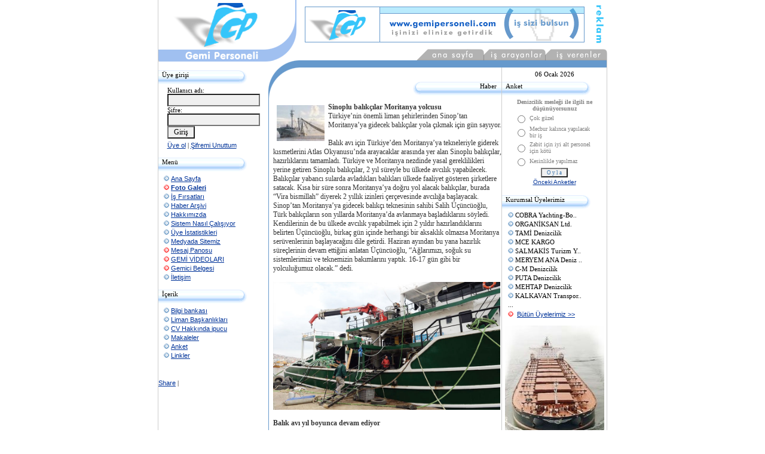

--- FILE ---
content_type: text/html
request_url: http://www.gemipersoneli.com/haberler/14885/sinoplu-balikcilar-moritanya-yolcusu
body_size: 7081
content:

<script type="text/javascript" src="flowplayer.min.js"></script>
   <link rel="stylesheet" href="skin/skin.css">
   <meta http-equiv="Content-Type" content="text/html; charset=iso-8859-9" />


<title>Gemipersoneli - Haberler - Sinoplu balıkçılar Moritanya yolcusu</title>


<!DOCTYPE HTML PUBLIC "-//W3C//DTD HTML 4.0 Transitional//EN">
<html>
<head>


<meta name="google-site-verification" content="IE3ppLGZTHP_nWAPtbWSuuKXtbyi5B4ClnqX8OAUr1U" />
<meta http-equiv="content-type" content="text/html; charset=windows-1254">
<meta http-equiv="Content-Language" content="tr">
<meta http-equiv="keywords" content="Gemici, Kaptan, Başmakinist, Zabit, Gemi Personeli, iş arama">
<meta http-equiv="description" content="Gemi Personeli Danışmanlık">
<link rel="shortcut icon" HREF="https://www.gemipersoneli.com/gp.ico">
<style>
font.mini {
	font-size: 10px; font-family: verdana; color: gray
}
font.main {
	font-size: 12px; font-family: verdana; color: #363636
}
.form {
background-color: f0f0f0; font-family: verdana; font-size: 9pt; color:black
}
td {
font-size: 11px; color: black; font-family: "verdana"
}
a:link {
color: 003399; font-family: verdana, arial; text-decoration: underline
}
a:visited {
color: 003399; font-family: verdana, arial; text-decoration: underline
}
a:hover {
color: gray; font-family: verdana, arial; text-decoration: none
}
BODY
{
scrollbar-face-color: #D8E2E7;
scrollbar-shadow-color: #D8E2E7;
scrollbar-highlight-color: #FFFFFF;
scrollbar-3dlight-color: #96AABD;
scrollbar-darkshadow-color: #96AABD;
scrollbar-track-color: white;
scrollbar-arrow-color: #0B5EC4;
}
</style>
</head>
<script language="JavaScript1.2">
<!--

/*Contractable Headers script- By Website Abstraction
(www.wsabstract.com)
Over 200+ free JavaScripts here!
*/
var head="display:''"
function doit(header){
var head=header.style
if (head.display=="none")
head.display=""
else
head.display="none"
}
//-->
</script>

<SCRIPT LANGUAGE="JavaScript">
<!-- Begin
function checkChoice(field, i) {
if (i == 0) { // "All" checkbox selected.
if (field[0].checked == true) {
for (i = 1; i < field.length; i++)
field[i].checked = false;
   }
}
else  {  // A checkbox other than "Any" selected.
if (field[i].checked == true) {
field[0].checked = false;
      }
   }
}
//  End -->
</script>

<script language="javascript">
var win = null;
function NewWindow(mypage,myname,w,h,scroll){
LeftPosition = (screen.width) ? (screen.width-w)/2 : 0;
TopPosition = (screen.height) ? (screen.height-h)/2 : 0;
settings =
'height='+h+',width='+w+',top='+TopPosition+',left='+LeftPosition+',scrollbars='+scroll+','
win = window.open(mypage,myname,settings)
}
</script>
<style>
<!--
#glowtext{
filter:glow(color=FF0000,strength=3);
width:50%;
}
-->
</style>

<script language="JavaScript1.2">

function glowit(which){
if (document.all.glowtext[which].filters[0].strength==3)
document.all.glowtext[which].filters[0].strength=2
else
document.all.glowtext[which].filters[0].strength=3
}

function glowit2(which){
if (document.all.glowtext.filters[0].strength==3)
document.all.glowtext.filters[0].strength=2
else
document.all.glowtext.filters[0].strength=3
}

function startglowing(){
if (document.all.glowtext&&glowtext.length){
for (i=0;i<glowtext.length;i++)
eval('setInterval("glowit('+i+')",150)')
}
else if (glowtext)
setInterval("glowit2(0)",150)
}

if (document.all)
window.onload=startglowing
</script>
<title>Gemipersoneli.com</title>


<body topmargin="0" leftmargin="0" bgcolor="white">



<table align="center" width="752" cellpadding="0" cellspacing="0" border="0">


<!--<tr>
<td colspan="5"><a href="/reklamYonlendir.asp" target="_blank"><img src="/images/denizcilikkursu.jpg" width=752 height=76 border=1></a></td>
</tr>
<tr>
<td colspan="4"><hr/></td>
</tr>-->


<tr>
<td width="1" bgcolor="CCCCCC"></td>
<td width="171"><a href="/"><img src="/images/logo.gif" width=171 height=101 border=0></a></td>
<td width="61"><img src="/images/logosag.gif" width=61 height=101 border=0></td>
<td height="101" width="520" bgcolor="white">

<map name="vermenuk-1x1">
<area shape=rect coords="229,3,315,18" href="/kurumsal.asp">
<area shape=rect coords="124,3,214,19" href="/kisisel.asp">
<area shape=rect coords="21,3,108,18" href="/default.asp">
<area shape=rect coords="0,0,320,19"></map>

<table width="520" cellpadding="0" cellspacing="0" border="0">
<tr>

<td width="495" height="82" align="center">
<!--<object classid="clsid:D27CDB6E-AE6D-11cf-96B8-444553540000" codebase="http://active.macromedia.com/flash4/cabs/swflash.cab#version=4,0,0,0" id="name" width="468" height="60"><param name="movie" value="/ERYETİS3.swf"><param name="quality" value="high"><param name="wmode" value="transparent"><embed name="name" src="/ERYETİS3.swf" quality="high" wmode="transparent" width="468" height="60" type="application/x-shockwave-flash" pluginspage="http://www.macromedia.com/shockwave/download/index.cgi?P1_Prod_Version=ShockwaveFlash"></embed></object>-->
<!--<a href="/reklamYonlendir.asp" target="_blank"><img src="/images/denizcilikkursu.jpg" width=468 height=60 border=1></a>-->
<a href="https://www.gemipersoneli.com/girisbilgileri.asp?aks=yeni_kayit_form"><img src="https://www.gemipersoneli.com/images/gpyenibanner.gif" border="0"></a>


</td>
<td width="25" align="center"><a href="https://www.gemipersoneli.com/reklam.asp"><img src="/images/reklamyazi.gif" width=14 height=63 border=0 alt="Gemipersoneli.com - Reklam"></a></td>
</tr>
<tr>
<td height="19" align="right" colspan="2">
<img src="/images/menusilik.gif" width=320 height=19 border=0 usemap="#vermenuk-1x1"></td>
</tr>
</table>

</td>
</tr>
</table>

<table align="center" width="752" cellpadding="0" cellspacing="0" border="0"><tr>

<td width="1" bgcolor="CCCCCC"></td>
<td width="184" bgcolor="white" valign="top">

<img src="/images/logoalt.gif" width=184 height=2 border=0><div style="margin-top:10"></div>


<center>
<div id="google_translate_element"></div><script type="text/javascript">
function googleTranslateElementInit() {
  new google.translate.TranslateElement({pageLanguage: 'tr', layout: google.translate.TranslateElement.InlineLayout.SIMPLE}, 'google_translate_element');
}
</script><script type="text/javascript" src="//translate.google.com/translate_a/element.js?cb=googleTranslateElementInit"></script>
        
</center>

<table width="149" cellpadding="0" cellspacing="0">
<tr>
<td valign="top" width="135" background="/images/tabbek.gif" height="29">
<div style="margin-left:6;margin-top:6">
Üye girişi</div>
</td>
<td width="14"><img src="/images/tabsag.gif" width=14 height=29 border=0></td>
</tr>
</table>

<table width="155" align="center">
<form method="post" action="/teklogin.asp?nereye=uyeana.asp">
<tr>
<td>
Kullanıcı adı:<br>
<input type="text" name="kullaniciadi" class="form">
Şifre: <br>
<input type="password" name="sifre" class="form"> 
<input type="submit" value=" Giriş " class="form">
<div style="margin-top:5"></div>
<a href="/tekuyeol.asp">Üye ol</a> | <a href="/unuttum.asp">Şifremi Unuttum</a>
</td>
</tr>
</form>
</table>

<!--yeni tasarım burdan başlıyor, sağda menüler var-->

<div style="margin-top:4"></div>
<table width="100%" cellpadding="0" cellspacing="0">
<tr>
<td bgcolor="CCCCCC"></td>
</tr>
</table>
<div style="margin-top:3px"></div>

<table width="149" cellpadding="0" cellspacing="0">
<tr>
<td valign="top" width="135" background="/images/tabbek.gif" height="29">
<div style="margin-left:6;margin-top:6">
Menü</div>
</td>
<td width="14"><img src="/images/tabsag.gif" width=14 height=29 border=0></td>
</tr>
</table>

<font style="font-size:11px">
<div style="margin-left:9;margin-top:5">
<img src=/images/ok2.gif width=9 height=10 border=0> <a href="/default.asp">Ana Sayfa</a><div style="margin-top:3"></div>
<img src=/images/okanim.gif width=9 height=10 border=0> <a href="/fotoGaleri"><strong>Foto Galeri</strong></a><div style="margin-top:3"></div>
<img src=/images/ok2.gif width=9 height=10 border=0> <a href="/ilanlar.asp">İş Fırsatları</a><div style="margin-top:3"></div>
<img src=/images/ok2.gif width=9 height=10 border=0> <a href="/haberler.asp">Haber Arşivi</a><div style="margin-top:3"></div>
<img src=/images/ok2.gif width=9 height=10 border=0> <a href="/gphak.asp">Hakkımızda</a><div style="margin-top:3"></div>
<img src=/images/ok2.gif width=9 height=10 border=0> <a href="/sistnas.asp">Sistem Nasıl Çalışıyor</a><div style="margin-top:3"></div>
<img src=/images/ok2.gif width=9 height=10 border=0> <a href="/istatistiklerana.asp">Üye İstatistikleri</a><div style="margin-top:3"></div>
<img src=/images/ok2.gif width=9 height=10 border=0> <a href="/basindan.asp">Medyada Sitemiz</a><div style="margin-top:3"></div>
<img src=/images/okanim.gif width=9 height=10 border=0> <a href="/mesajp.asp">Mesaj Panosu</a><div style="margin-top:3"></div>
<img src=/images/okanim.gif width=9 height=10 border=0> <a href="/video.asp">GEMİ VİDEOLARI</a><div style="margin-top:3"></div>
<img src=/images/okanim.gif width=9 height=10 border=0> <a href="/Gemiadamicuzdani.asp">Gemici Belgesi</a><div style="margin-top:3"></div>
<img src=/images/ok2.gif width=9 height=10 border=0> <a href="/hizmet.asp">İletişim</a><div style="margin-top:3"></div>

</font>
</div>
<div style="margin-top:7"></div>

<div style="margin-top:4"></div>
<table width="100%" cellpadding="0" cellspacing="0">
<tr>
<td bgcolor="CCCCCC"></td>
</tr>
</table>
<div style="margin-top:3px"></div>

<table width="149" cellpadding="0" cellspacing="0">
<tr>
<td valign="top" width="135" background="/images/tabbek.gif" height="29">
<div style="margin-left:6;margin-top:6">
İçerik</div>
</td>
<td width="14"><img src="/images/tabsag.gif" width=14 height=29 border=0></td>
</tr>
</table>

<font style="font-size:11px">
<div style="margin-left:9;margin-top:5">
<img src=/images/ok2.gif width=9 height=10 border=0> <a href="/bilgibank">Bilgi bankası</a><div style="margin-top:3"></div>
<img src=/images/ok2.gif width=9 height=10 border=0> <a href="/limanb.asp">Liman Başkanlıkları</a><div style="margin-top:3"></div>
<img src=/images/ok2.gif width=9 height=10 border=0> <a href="/ipucu.asp">CV Hakkında ipucu</a><div style="margin-top:3"></div>
<img src=/images/ok2.gif width=9 height=10 border=0> <a href="/makaleler.asp">Makaleler</a><div style="margin-top:3"></div>
<img src=/images/ok2.gif width=9 height=10 border=0> <a href="/anketbak.asp">Anket</a><div style="margin-top:3"></div>
<img src=/images/ok2.gif width=9 height=10 border=0> <a href="/linkler.asp">Linkler</a><div style="margin-top:3"></div>
</font>
</div>
<div style="margin-top:7"></div>
<!--yeni tasarım burdan bitiyor, sağda menüler var-->

<div style="margin-top:4"></div>
<table width="100%" cellpadding="0" cellspacing="0">
<tr>
<td bgcolor="CCCCCC"></td>
</tr>
</table>
<div style="margin-top:3px"></div>

<br/><br/><!-- AddThis Button BEGIN -->
<div class="addthis_toolbox addthis_default_style ">
<a href="http://www.addthis.com/bookmark.php?v=250&amp;username=gemipersoneli" class="addthis_button_compact">Share</a>
<span class="addthis_separator">|</span>
<a class="addthis_button_preferred_1"></a>
<a class="addthis_button_preferred_2"></a>
<a class="addthis_button_preferred_3"></a>
<a class="addthis_button_preferred_4"></a>
</div>
<script type="text/javascript">var addthis_config = {"data_track_clickback":true};</script>
<script type="text/javascript" src="http://s7.addthis.com/js/250/addthis_widget.js#username=gemipersoneli"></script>
<!-- AddThis Button END -->




</td>

<td width="1" bgcolor="6699CC" valign="top">
<img src="/images/icsolust0.gif" width=1 height=31 border=0><img src="/images/icsolust01.gif" width=1 height=33 border=0>
</td>

<td width="565" valign="top">

<table width="565" cellpadding="0" cellspacing="0" border="0">
<tr>
<td width="33"><img src="/images/icsolust.gif" width=33 height=31 border=0></td>
<td width="18"><img src="/images/icsolust2.gif" width=18 height=31 border=0></td>

<td width="338" height="31" valign="top">
<table width="338" cellpadding="0" cellspacing="0" border="0">
<tr><td height="12" bgcolor="6699CC"></td></tr>
<tr><td height="19" align="right"></td></tr>
</table>
</td>

<td valign="top" width="1" bgcolor="CCCCCC">
<table width="1" cellpadding="0" cellspacing="0" border="0">
<tr><td height="12" bgcolor="6699CC"></td></tr>
<tr><td></td></tr></table></td>

<td width="175" valign="top">
<table width="175" cellpadding="0" cellspacing="0" border="0">
<tr><td height="12" bgcolor="6699CC"></td></tr>
<tr><td></td></tr></table>
<div style="margin-top:5"></div>
<center>
06 Ocak 2026
</center>
</td>
</tr>

<tr>
<td width="33"><img src="/images/icsolust1.gif" width=13 height=33 border=0></td>
<td width="18"></td>
<td width="338" height="33" valign="top" align="right">

<table width="149" cellpadding="0" cellspacing="0">
<tr>
<td width="14"><img src="/images/tabsol.gif" width=14 height=29 border=0></td>
<td align="right" valign="top" width="135" background="/images/tabbek.gif" height="29">
<div style="margin-right:8;margin-top:6">
Haber</div>
</td>
</tr>
</table>
</td>
<td width="1" bgcolor="CCCCCC"></td>
<td width="175" valign="top">

<table width="149" cellpadding="0" cellspacing="0">
<tr>
<td valign="top" width="135" background="/images/tabbek.gif" height="29">
<div style="margin-left:6;margin-top:6">
Anket</div>
</td>
<td width="14"><img src="/images/tabsag.gif" width=14 height=29 border=0></td>
</tr>
</table>

</td>
</tr>
</table>


<table width="565" cellpadding="0" cellspacing="0" border="0">
<tr>
<td width="390" height="31" valign="top">

<div style="margin-left:7;margin-top:7">




<meta property="og:title" content="Gemi Personeli"/>
<meta property="og:url" content="https://www.gemipersoneli.com"/>
<meta property="og:site_name" content="Gemi Personeli"/>
<meta property="og:description" content="Gemi Personeli"/>
<meta property="og:image" itemprop="image" content="https://www.gemipersoneli.com/haberresim/wpasifik1.jpg"/>
<meta property="og:locale" content="tr_TR" />

<meta property="og:type" content="article" />

<link itemprop="thumbnailUrl" href="https://www.gemipersoneli.com/haberresim/wpasifik1.jpg">

<span itemprop="thumbnail" itemscope itemtype="http://schema.org/ImageObject">
<link itemprop="url" href="https://www.gemipersoneli.com/haberresim/wpasifik1.jpg">
</span>
<img src="/haberresim/wpasifik1.jpg" width=80 height=60 align="left" vspace="4" hspace="6" border=0 alt="">
<div style="margin-top:4"></div>
<font class="main">
<b>Sinoplu balıkçılar Moritanya yolcusu</b><br>
Türkiye’nin önemli liman şehirlerinden Sinop’tan Moritanya’ya gidecek balıkçılar yola çıkmak için gün sayıyor.<br>
<br>
Balık avı için Türkiye’den Moritanya’ya tekneleriyle giderek kısmetlerini Atlas Okyanusu’nda arayacaklar arasında yer alan Sinoplu balıkçılar, hazırlıklarını tamamladı. Türkiye ve Moritanya nezdinde yasal gereklilikleri yerine getiren Sinoplu balıkçılar, 2 yıl süreyle bu ülkede avcılık yapabilecek. Balıkçılar yabancı sularda avladıkları balıkları ülkede faaliyet gösteren şirketlere satacak. Kısa bir süre sonra Moritanya’ya doğru yol alacak balıkçılar, burada “Vira bismillah” diyerek 2 yıllık izinleri çerçevesinde avcılığa başlayacak. Sinop’tan Moritanya’ya gidecek balıkçı teknesinin sahibi Salih Üçüncüoğlu, Türk balıkçıların son yıllarda Moritanya’da avlanmaya başladıklarını söyledi. Kendilerinin de bu ülkede avcılık yapabilmek için 2 yıldır hazırlandıklarını belirten Üçüncüoğlu, birkaç gün içinde herhangi bir aksaklık olmazsa Moritanya serüvenlerinin başlayacağını dile getirdi. Haziran ayından bu yana hazırlık süreçlerinin devam ettiğini anlatan Üçüncüoğlu, “Ağlarımızı, soğuk su sistemlerimizi ve teknemizin bakımlarını yaptık. 16-17 gün gibi bir yolculuğumuz olacak.” dedi.<br>
<br>
<img src="https://www.yeniasya.com.tr/Sites/YeniAsya/Upload/images/Content/2022/11/28/m111111111111111.jpg" width="380" height=""  border=0><br>
<br>
<b>Balık avı yıl boyunca devam ediyor</b><br>
<br>
Üçüncüoğlu, Moritanya’da balık avının yılın 12 ayı yapıldığına dikkati çekerek şunları kaydetti: “Tabii bazen yasaklar getirebiliyor Moritanya devleti. 15-20 gün çıkarmadıkları oluyor ama genelde çalışıyorlar. 12 ay sezon oluyor. Okyanusta çalışıyorsunuz, şartlar biraz zor. Her tür balık çeşidi var. 300-400 ton avlanan arkadaşlarımız var. İlk gittikleri senelerde daha boldu, şimdi orada da şartlar biraz zorlaştı.” Balıkçı Recai Ergül ise 2 yıl süreyle Moritanya sularında ekmek parası peşine düşeceklerini ifade etti. Yolculuk öncesi tüm hazırlıklarını eksiksiz yerine getirdiklerini aktaran Ergül, “Gemimiz Trabzon Sürmene’de tamamlanarak buraya getirildi. Buradaki rutin işleri bitti. Ağlarını burada tamamladık. Yaklaşık 6 ay hazırlık sürdü. Moritanya’da kullanılacak ağlar yeniden yapıldı.” diye konuştu. Ergül, daha önce de Moritanya’ya gittiğini anlatarak, “2016’da da gitmiştim. Tekrar gideceğim. Arkadaşlarımızın üçte ikisi orada çalışmış insanlar. Orada çalışmış olanlarla gitmek biraz daha bizi rahatlatıyor. Ne de olsa stresliyiz. Herkes evinden ayrı kalacak.” ifadesini kullandı.<br>
<br>
<br>

<br>

<br>
<b>Kaynak:</b> <a href="https://www.yeniasya.com.tr/yurt-haber/yeni-rota-moritanya_573849" target="_blank">Yeniasya</a>
<br>Eklenme tarihi: 28.11.2022<br/><br/>
<script src="https://connect.facebook.net/tr_TR/all.js#xfbml=1"></script><fb:like href="https://www.gemipersoneli.com/haber/14885" show_faces="false" width="250" font="segoe ui"></fb:like><br/>
</font>
<br/><br/><!-- AddThis Button BEGIN -->
<div class="addthis_toolbox addthis_default_style ">
<a href="http://www.addthis.com/bookmark.php?v=250&amp;username=gemipersoneli" class="addthis_button_compact">Share</a>
<span class="addthis_separator">|</span>
<a class="addthis_button_preferred_1"></a>
<a class="addthis_button_preferred_2"></a>
<a class="addthis_button_preferred_3"></a>
<a class="addthis_button_preferred_4"></a>
</div>
<script type="text/javascript">var addthis_config = {"data_track_clickback":true};</script>
<script type="text/javascript" src="http://s7.addthis.com/js/250/addthis_widget.js#username=gemipersoneli"></script>
<!-- AddThis Button END -->
</center>


<div style="margin-top:5"></div>

<br><br>
<div align="left">
<table border="2" cellspacing="2" cellpadding="2" align="CENTER" valign="MIDDLE">
</table><br/><br/><font size="2" face="arial">

<div align="center"><strong>YORUMLARINIZ</strong></div><br><br>
<center>
<br/><br/>
<a name="h"></a>



<table cellpadding="4">
<center><strong>Aşağıdaki bölüme haber ile ilgili yorumlarınızı yazabilirsiniz</strong></center>
<br><br>

<form action="?Islem=Gonder" method="post" name="frmIletisim" id="frmIletisim">
<textarea id="638sac" name="638sac" rows="3" cols="4" style="display:none;"></textarea>
<input type="hidden" name="gKid" value="">
<input type="hidden" name="fKid" value="">
<tr>
<td>Adınız Soyadınız:</td>
<td><input type="text" name="yazan" class="form" value=""></td>
</tr>
<tr>
<td>Başlık:</td>
<td><input type="text" name="baslik" class="form" value=""></td>
</tr>
<tr>
<td>YORUMUNUZ:</td>
<td><textarea class="form" name="metin" rows="9" cols="32"></textarea></td>
</tr>
<tr>
<td></td>
<td><input type="submit" value="Gönder" class="form"></td>
</tr>
</form>
</table>
</center>

</div>

</td>
<td width="1" bgcolor="CCCCCC"></td>
<td width="175" valign="top">

<table align="center" width="140" cellpadding="0" cellspacing="0" border="0">
<form method=post action="/anketbak.asp?anket_id=56">
<tr>
<td valign="top">
	<font class="mini">
	
	<center><b>Denizcilik mesleği ile ilgili ne düşünüyorsunuz</b></center>
</font>

	<table border=0>
	
		<tr>
		
		<td width="">
		<input type="radio" name="sec_id" value="253">
		</td>
		

		<td>
		<font class="mini">Çok güzel</font></TD>
		
		</TR>
		
		<tr>
		
		<td width="">
		<input type="radio" name="sec_id" value="254">
		</td>
		

		<td>
		<font class="mini">Mecbur kalınca yapılacak bir iş</font></TD>
		
		</TR>
		
		<tr>
		
		<td width="">
		<input type="radio" name="sec_id" value="255">
		</td>
		

		<td>
		<font class="mini">Zabit için iyi alt personel için kötü</font></TD>
		
		</TR>
		
		<tr>
		
		<td width="">
		<input type="radio" name="sec_id" value="256">
		</td>
		

		<td>
		<font class="mini">Kesinlikle yapılmaz</font></TD>
		
		</TR>
		
 </table>
	<center>
	
<input type=submit value=" O y l a " style="background-color: f0f0f0; font-family: verdana; font-size: 7pt; color:#3874AE"><br>
	
	<div style="margin-top:2"></div>
	<font class="mini"><a href="/anketbak.asp">Önceki Anketler</a></font>
	</center>
	<div style="margin-top:5"></div>
 </td>
</tr>
 </form>
</table>
<div style="margin-top:4"></div>
<table width="100%" cellpadding="0" cellspacing="0">
<tr>
<td bgcolor="CCCCCC"></td>
</tr>
</table>
<div style="margin-top:3px"></div>

<table width="149" cellpadding="0" cellspacing="0">
<tr>
<td valign="top" width="135" background="/images/tabbek.gif" height="29">
<div style="margin-left:6;margin-top:6">
Kurumsal Üyelerimiz</div>
</td>
<td width="14"><img src="/images/tabsag.gif" width=14 height=29 border=0></td>
</tr>
</table>

<table width="98%">
<tr>
<tD bgcolor="white">
<div style="margin-left:7">
<img src=/images/ok2.gif width=9 height=10 border=0>&nbsp;COBRA Yachting-Bo..
<div style="margin-top:3"></div>
<img src=/images/ok2.gif width=9 height=10 border=0>&nbsp;ORGANİKSAN Ltd. 
<div style="margin-top:3"></div>
<img src=/images/ok2.gif width=9 height=10 border=0>&nbsp;TAMİ Denizcilik
<div style="margin-top:3"></div>
<img src=/images/ok2.gif width=9 height=10 border=0>&nbsp;MCE KARGO
<div style="margin-top:3"></div>
<img src=/images/ok2.gif width=9 height=10 border=0>&nbsp;SALMAKİS Turizm Y..
<div style="margin-top:3"></div>
<img src=/images/ok2.gif width=9 height=10 border=0>&nbsp;MERYEM ANA Deniz ..
<div style="margin-top:3"></div>
<img src=/images/ok2.gif width=9 height=10 border=0>&nbsp;C-M Denizcilik
<div style="margin-top:3"></div>
<img src=/images/ok2.gif width=9 height=10 border=0>&nbsp;PUTA Denizcilik
<div style="margin-top:3"></div>
<img src=/images/ok2.gif width=9 height=10 border=0>&nbsp;MEHTAP Denizcilik
<div style="margin-top:3"></div>
<img src=/images/ok2.gif width=9 height=10 border=0>&nbsp;KALKAVAN Transpor..
<div style="margin-top:3"></div>

...
</div>
</td>
</tr>
<tr><td><div style="margin-left:7px;"><img src=/images/okanim.gif width=9 height=10 border=0> &nbsp;<a href="/gpref.asp">Bütün Üyelerimiz >></a><div style="margin-top:3"></div></td></tr>
</table>

<div style="margin-top:4"></div>
<table width="100%" cellpadding="0" cellspacing="0">
<tr>
<td bgcolor="CCCCCC"></td>
</tr>
</table>
<div style="margin-top:3px"></div>
<center><img src="/images/gemi4.jpg" width=166 height=208 border=0 alt=""></center>
<div style="margin-top:5"></div>


<div style="margin-top:4"></div>
<table width="100%" cellpadding="0" cellspacing="0">
<tr>
<td bgcolor="CCCCCC"></td>
</tr>
</table>
<div style="margin-top:3px"></div>




<br><br>
</td>
</tr>
</table>

</td>
<td width="1" bgcolor="CCCCCC"></td>
</tr>
</table>



<table align="center" width="752" cellpadding="0" cellspacing="0" border="0">
<tr>
<td height="1" colspan="5" bgcolor="CCCCCC"></td>
</tr>
<tr>
<td width="1" bgcolor="CCCCCC"></td>
<td width="184" bgcolor="white" align="center">www.gemipersoneli.com</td>
<td width="1" bgcolor="6699CC"></td>
<td width="565" height="20" bgcolor="">&nbsp; &copy; Gemipersoneli.com - Tüm Hakları Saklıdır. &nbsp;<a href="/kullanim.asp">Kullanım Şartları</a> &nbsp;<a href="/gizlilik.asp">Gizlilik Prensipleri</a> &nbsp;<a href="/hizmet.asp">İletişim</a></td>
<td width="1" bgcolor="CCCCCC"></td>
</tr>
<tr>
<td height="1" colspan="5" bgcolor="CCCCCC"></td>
</tr>
</table>
<br>

<!--<img src="sayac.asp" width=0 height=0 border=0>-->
<script type="text/javascript">
var gaJsHost = (("https:" == document.location.protocol) ? "https://ssl." : "http://www.");
document.write(unescape("%3Cscript src='" + gaJsHost + "google-analytics.com/ga.js' type='text/javascript'%3E%3C/script%3E"));
</script>
<script type="text/javascript">
try {
var pageTracker = _gat._getTracker("UA-12490295-1");
pageTracker._trackPageview();
} catch(err) {}</script>
<script defer src="https://static.cloudflareinsights.com/beacon.min.js/vcd15cbe7772f49c399c6a5babf22c1241717689176015" integrity="sha512-ZpsOmlRQV6y907TI0dKBHq9Md29nnaEIPlkf84rnaERnq6zvWvPUqr2ft8M1aS28oN72PdrCzSjY4U6VaAw1EQ==" data-cf-beacon='{"version":"2024.11.0","token":"63358a45597548b2a857b4c05275e27b","r":1,"server_timing":{"name":{"cfCacheStatus":true,"cfEdge":true,"cfExtPri":true,"cfL4":true,"cfOrigin":true,"cfSpeedBrain":true},"location_startswith":null}}' crossorigin="anonymous"></script>
</body>
</html>


--- FILE ---
content_type: text/html
request_url: http://www.gemipersoneli.com/haberler/14885/flowplayer.min.js
body_size: 6728
content:

<script type="text/javascript" src="flowplayer.min.js"></script>
   <link rel="stylesheet" href="skin/skin.css">
   <meta http-equiv="Content-Type" content="text/html; charset=iso-8859-9" />


<title>Gemipersoneli - Haberler - Sinoplu balıkçılar Moritanya yolcusu</title>


<!DOCTYPE HTML PUBLIC "-//W3C//DTD HTML 4.0 Transitional//EN">
<html>
<head>


<meta name="google-site-verification" content="IE3ppLGZTHP_nWAPtbWSuuKXtbyi5B4ClnqX8OAUr1U" />
<meta http-equiv="content-type" content="text/html; charset=windows-1254">
<meta http-equiv="Content-Language" content="tr">
<meta http-equiv="keywords" content="Gemici, Kaptan, Başmakinist, Zabit, Gemi Personeli, iş arama">
<meta http-equiv="description" content="Gemi Personeli Danışmanlık">
<link rel="shortcut icon" HREF="https://www.gemipersoneli.com/gp.ico">
<style>
font.mini {
	font-size: 10px; font-family: verdana; color: gray
}
font.main {
	font-size: 12px; font-family: verdana; color: #363636
}
.form {
background-color: f0f0f0; font-family: verdana; font-size: 9pt; color:black
}
td {
font-size: 11px; color: black; font-family: "verdana"
}
a:link {
color: 003399; font-family: verdana, arial; text-decoration: underline
}
a:visited {
color: 003399; font-family: verdana, arial; text-decoration: underline
}
a:hover {
color: gray; font-family: verdana, arial; text-decoration: none
}
BODY
{
scrollbar-face-color: #D8E2E7;
scrollbar-shadow-color: #D8E2E7;
scrollbar-highlight-color: #FFFFFF;
scrollbar-3dlight-color: #96AABD;
scrollbar-darkshadow-color: #96AABD;
scrollbar-track-color: white;
scrollbar-arrow-color: #0B5EC4;
}
</style>
</head>
<script language="JavaScript1.2">
<!--

/*Contractable Headers script- By Website Abstraction
(www.wsabstract.com)
Over 200+ free JavaScripts here!
*/
var head="display:''"
function doit(header){
var head=header.style
if (head.display=="none")
head.display=""
else
head.display="none"
}
//-->
</script>

<SCRIPT LANGUAGE="JavaScript">
<!-- Begin
function checkChoice(field, i) {
if (i == 0) { // "All" checkbox selected.
if (field[0].checked == true) {
for (i = 1; i < field.length; i++)
field[i].checked = false;
   }
}
else  {  // A checkbox other than "Any" selected.
if (field[i].checked == true) {
field[0].checked = false;
      }
   }
}
//  End -->
</script>

<script language="javascript">
var win = null;
function NewWindow(mypage,myname,w,h,scroll){
LeftPosition = (screen.width) ? (screen.width-w)/2 : 0;
TopPosition = (screen.height) ? (screen.height-h)/2 : 0;
settings =
'height='+h+',width='+w+',top='+TopPosition+',left='+LeftPosition+',scrollbars='+scroll+','
win = window.open(mypage,myname,settings)
}
</script>
<style>
<!--
#glowtext{
filter:glow(color=FF0000,strength=3);
width:50%;
}
-->
</style>

<script language="JavaScript1.2">

function glowit(which){
if (document.all.glowtext[which].filters[0].strength==3)
document.all.glowtext[which].filters[0].strength=2
else
document.all.glowtext[which].filters[0].strength=3
}

function glowit2(which){
if (document.all.glowtext.filters[0].strength==3)
document.all.glowtext.filters[0].strength=2
else
document.all.glowtext.filters[0].strength=3
}

function startglowing(){
if (document.all.glowtext&&glowtext.length){
for (i=0;i<glowtext.length;i++)
eval('setInterval("glowit('+i+')",150)')
}
else if (glowtext)
setInterval("glowit2(0)",150)
}

if (document.all)
window.onload=startglowing
</script>
<title>Gemipersoneli.com</title>


<body topmargin="0" leftmargin="0" bgcolor="white">



<table align="center" width="752" cellpadding="0" cellspacing="0" border="0">


<!--<tr>
<td colspan="5"><a href="/reklamYonlendir.asp" target="_blank"><img src="/images/denizcilikkursu.jpg" width=752 height=76 border=1></a></td>
</tr>
<tr>
<td colspan="4"><hr/></td>
</tr>-->


<tr>
<td width="1" bgcolor="CCCCCC"></td>
<td width="171"><a href="/"><img src="/images/logo.gif" width=171 height=101 border=0></a></td>
<td width="61"><img src="/images/logosag.gif" width=61 height=101 border=0></td>
<td height="101" width="520" bgcolor="white">

<map name="vermenuk-1x1">
<area shape=rect coords="229,3,315,18" href="/kurumsal.asp">
<area shape=rect coords="124,3,214,19" href="/kisisel.asp">
<area shape=rect coords="21,3,108,18" href="/default.asp">
<area shape=rect coords="0,0,320,19"></map>

<table width="520" cellpadding="0" cellspacing="0" border="0">
<tr>

<td width="495" height="82" align="center">
<!--<object classid="clsid:D27CDB6E-AE6D-11cf-96B8-444553540000" codebase="http://active.macromedia.com/flash4/cabs/swflash.cab#version=4,0,0,0" id="name" width="468" height="60"><param name="movie" value="/ERYETİS3.swf"><param name="quality" value="high"><param name="wmode" value="transparent"><embed name="name" src="/ERYETİS3.swf" quality="high" wmode="transparent" width="468" height="60" type="application/x-shockwave-flash" pluginspage="http://www.macromedia.com/shockwave/download/index.cgi?P1_Prod_Version=ShockwaveFlash"></embed></object>-->
<!--<a href="/reklamYonlendir.asp" target="_blank"><img src="/images/denizcilikkursu.jpg" width=468 height=60 border=1></a>-->
<a href="https://www.gemipersoneli.com/girisbilgileri.asp?aks=yeni_kayit_form"><img src="https://www.gemipersoneli.com/images/gpyenibanner.gif" border="0"></a>


</td>
<td width="25" align="center"><a href="https://www.gemipersoneli.com/reklam.asp"><img src="/images/reklamyazi.gif" width=14 height=63 border=0 alt="Gemipersoneli.com - Reklam"></a></td>
</tr>
<tr>
<td height="19" align="right" colspan="2">
<img src="/images/menusilik.gif" width=320 height=19 border=0 usemap="#vermenuk-1x1"></td>
</tr>
</table>

</td>
</tr>
</table>

<table align="center" width="752" cellpadding="0" cellspacing="0" border="0"><tr>

<td width="1" bgcolor="CCCCCC"></td>
<td width="184" bgcolor="white" valign="top">

<img src="/images/logoalt.gif" width=184 height=2 border=0><div style="margin-top:10"></div>


<center>
<div id="google_translate_element"></div><script type="text/javascript">
function googleTranslateElementInit() {
  new google.translate.TranslateElement({pageLanguage: 'tr', layout: google.translate.TranslateElement.InlineLayout.SIMPLE}, 'google_translate_element');
}
</script><script type="text/javascript" src="//translate.google.com/translate_a/element.js?cb=googleTranslateElementInit"></script>
        
</center>

<table width="149" cellpadding="0" cellspacing="0">
<tr>
<td valign="top" width="135" background="/images/tabbek.gif" height="29">
<div style="margin-left:6;margin-top:6">
Üye girişi</div>
</td>
<td width="14"><img src="/images/tabsag.gif" width=14 height=29 border=0></td>
</tr>
</table>

<table width="155" align="center">
<form method="post" action="/teklogin.asp?nereye=uyeana.asp">
<tr>
<td>
Kullanıcı adı:<br>
<input type="text" name="kullaniciadi" class="form">
Şifre: <br>
<input type="password" name="sifre" class="form"> 
<input type="submit" value=" Giriş " class="form">
<div style="margin-top:5"></div>
<a href="/tekuyeol.asp">Üye ol</a> | <a href="/unuttum.asp">Şifremi Unuttum</a>
</td>
</tr>
</form>
</table>

<!--yeni tasarım burdan başlıyor, sağda menüler var-->

<div style="margin-top:4"></div>
<table width="100%" cellpadding="0" cellspacing="0">
<tr>
<td bgcolor="CCCCCC"></td>
</tr>
</table>
<div style="margin-top:3px"></div>

<table width="149" cellpadding="0" cellspacing="0">
<tr>
<td valign="top" width="135" background="/images/tabbek.gif" height="29">
<div style="margin-left:6;margin-top:6">
Menü</div>
</td>
<td width="14"><img src="/images/tabsag.gif" width=14 height=29 border=0></td>
</tr>
</table>

<font style="font-size:11px">
<div style="margin-left:9;margin-top:5">
<img src=/images/ok2.gif width=9 height=10 border=0> <a href="/default.asp">Ana Sayfa</a><div style="margin-top:3"></div>
<img src=/images/okanim.gif width=9 height=10 border=0> <a href="/fotoGaleri"><strong>Foto Galeri</strong></a><div style="margin-top:3"></div>
<img src=/images/ok2.gif width=9 height=10 border=0> <a href="/ilanlar.asp">İş Fırsatları</a><div style="margin-top:3"></div>
<img src=/images/ok2.gif width=9 height=10 border=0> <a href="/haberler.asp">Haber Arşivi</a><div style="margin-top:3"></div>
<img src=/images/ok2.gif width=9 height=10 border=0> <a href="/gphak.asp">Hakkımızda</a><div style="margin-top:3"></div>
<img src=/images/ok2.gif width=9 height=10 border=0> <a href="/sistnas.asp">Sistem Nasıl Çalışıyor</a><div style="margin-top:3"></div>
<img src=/images/ok2.gif width=9 height=10 border=0> <a href="/istatistiklerana.asp">Üye İstatistikleri</a><div style="margin-top:3"></div>
<img src=/images/ok2.gif width=9 height=10 border=0> <a href="/basindan.asp">Medyada Sitemiz</a><div style="margin-top:3"></div>
<img src=/images/okanim.gif width=9 height=10 border=0> <a href="/mesajp.asp">Mesaj Panosu</a><div style="margin-top:3"></div>
<img src=/images/okanim.gif width=9 height=10 border=0> <a href="/video.asp">GEMİ VİDEOLARI</a><div style="margin-top:3"></div>
<img src=/images/okanim.gif width=9 height=10 border=0> <a href="/Gemiadamicuzdani.asp">Gemici Belgesi</a><div style="margin-top:3"></div>
<img src=/images/ok2.gif width=9 height=10 border=0> <a href="/hizmet.asp">İletişim</a><div style="margin-top:3"></div>

</font>
</div>
<div style="margin-top:7"></div>

<div style="margin-top:4"></div>
<table width="100%" cellpadding="0" cellspacing="0">
<tr>
<td bgcolor="CCCCCC"></td>
</tr>
</table>
<div style="margin-top:3px"></div>

<table width="149" cellpadding="0" cellspacing="0">
<tr>
<td valign="top" width="135" background="/images/tabbek.gif" height="29">
<div style="margin-left:6;margin-top:6">
İçerik</div>
</td>
<td width="14"><img src="/images/tabsag.gif" width=14 height=29 border=0></td>
</tr>
</table>

<font style="font-size:11px">
<div style="margin-left:9;margin-top:5">
<img src=/images/ok2.gif width=9 height=10 border=0> <a href="/bilgibank">Bilgi bankası</a><div style="margin-top:3"></div>
<img src=/images/ok2.gif width=9 height=10 border=0> <a href="/limanb.asp">Liman Başkanlıkları</a><div style="margin-top:3"></div>
<img src=/images/ok2.gif width=9 height=10 border=0> <a href="/ipucu.asp">CV Hakkında ipucu</a><div style="margin-top:3"></div>
<img src=/images/ok2.gif width=9 height=10 border=0> <a href="/makaleler.asp">Makaleler</a><div style="margin-top:3"></div>
<img src=/images/ok2.gif width=9 height=10 border=0> <a href="/anketbak.asp">Anket</a><div style="margin-top:3"></div>
<img src=/images/ok2.gif width=9 height=10 border=0> <a href="/linkler.asp">Linkler</a><div style="margin-top:3"></div>
</font>
</div>
<div style="margin-top:7"></div>
<!--yeni tasarım burdan bitiyor, sağda menüler var-->

<div style="margin-top:4"></div>
<table width="100%" cellpadding="0" cellspacing="0">
<tr>
<td bgcolor="CCCCCC"></td>
</tr>
</table>
<div style="margin-top:3px"></div>

<br/><br/><!-- AddThis Button BEGIN -->
<div class="addthis_toolbox addthis_default_style ">
<a href="http://www.addthis.com/bookmark.php?v=250&amp;username=gemipersoneli" class="addthis_button_compact">Share</a>
<span class="addthis_separator">|</span>
<a class="addthis_button_preferred_1"></a>
<a class="addthis_button_preferred_2"></a>
<a class="addthis_button_preferred_3"></a>
<a class="addthis_button_preferred_4"></a>
</div>
<script type="text/javascript">var addthis_config = {"data_track_clickback":true};</script>
<script type="text/javascript" src="http://s7.addthis.com/js/250/addthis_widget.js#username=gemipersoneli"></script>
<!-- AddThis Button END -->




</td>

<td width="1" bgcolor="6699CC" valign="top">
<img src="/images/icsolust0.gif" width=1 height=31 border=0><img src="/images/icsolust01.gif" width=1 height=33 border=0>
</td>

<td width="565" valign="top">

<table width="565" cellpadding="0" cellspacing="0" border="0">
<tr>
<td width="33"><img src="/images/icsolust.gif" width=33 height=31 border=0></td>
<td width="18"><img src="/images/icsolust2.gif" width=18 height=31 border=0></td>

<td width="338" height="31" valign="top">
<table width="338" cellpadding="0" cellspacing="0" border="0">
<tr><td height="12" bgcolor="6699CC"></td></tr>
<tr><td height="19" align="right"></td></tr>
</table>
</td>

<td valign="top" width="1" bgcolor="CCCCCC">
<table width="1" cellpadding="0" cellspacing="0" border="0">
<tr><td height="12" bgcolor="6699CC"></td></tr>
<tr><td></td></tr></table></td>

<td width="175" valign="top">
<table width="175" cellpadding="0" cellspacing="0" border="0">
<tr><td height="12" bgcolor="6699CC"></td></tr>
<tr><td></td></tr></table>
<div style="margin-top:5"></div>
<center>
06 Ocak 2026
</center>
</td>
</tr>

<tr>
<td width="33"><img src="/images/icsolust1.gif" width=13 height=33 border=0></td>
<td width="18"></td>
<td width="338" height="33" valign="top" align="right">

<table width="149" cellpadding="0" cellspacing="0">
<tr>
<td width="14"><img src="/images/tabsol.gif" width=14 height=29 border=0></td>
<td align="right" valign="top" width="135" background="/images/tabbek.gif" height="29">
<div style="margin-right:8;margin-top:6">
Haber</div>
</td>
</tr>
</table>
</td>
<td width="1" bgcolor="CCCCCC"></td>
<td width="175" valign="top">

<table width="149" cellpadding="0" cellspacing="0">
<tr>
<td valign="top" width="135" background="/images/tabbek.gif" height="29">
<div style="margin-left:6;margin-top:6">
Anket</div>
</td>
<td width="14"><img src="/images/tabsag.gif" width=14 height=29 border=0></td>
</tr>
</table>

</td>
</tr>
</table>


<table width="565" cellpadding="0" cellspacing="0" border="0">
<tr>
<td width="390" height="31" valign="top">

<div style="margin-left:7;margin-top:7">




<meta property="og:title" content="Gemi Personeli"/>
<meta property="og:url" content="https://www.gemipersoneli.com"/>
<meta property="og:site_name" content="Gemi Personeli"/>
<meta property="og:description" content="Gemi Personeli"/>
<meta property="og:image" itemprop="image" content="https://www.gemipersoneli.com/haberresim/wpasifik1.jpg"/>
<meta property="og:locale" content="tr_TR" />

<meta property="og:type" content="article" />

<link itemprop="thumbnailUrl" href="https://www.gemipersoneli.com/haberresim/wpasifik1.jpg">

<span itemprop="thumbnail" itemscope itemtype="http://schema.org/ImageObject">
<link itemprop="url" href="https://www.gemipersoneli.com/haberresim/wpasifik1.jpg">
</span>
<img src="/haberresim/wpasifik1.jpg" width=80 height=60 align="left" vspace="4" hspace="6" border=0 alt="">
<div style="margin-top:4"></div>
<font class="main">
<b>Sinoplu balıkçılar Moritanya yolcusu</b><br>
Türkiye’nin önemli liman şehirlerinden Sinop’tan Moritanya’ya gidecek balıkçılar yola çıkmak için gün sayıyor.<br>
<br>
Balık avı için Türkiye’den Moritanya’ya tekneleriyle giderek kısmetlerini Atlas Okyanusu’nda arayacaklar arasında yer alan Sinoplu balıkçılar, hazırlıklarını tamamladı. Türkiye ve Moritanya nezdinde yasal gereklilikleri yerine getiren Sinoplu balıkçılar, 2 yıl süreyle bu ülkede avcılık yapabilecek. Balıkçılar yabancı sularda avladıkları balıkları ülkede faaliyet gösteren şirketlere satacak. Kısa bir süre sonra Moritanya’ya doğru yol alacak balıkçılar, burada “Vira bismillah” diyerek 2 yıllık izinleri çerçevesinde avcılığa başlayacak. Sinop’tan Moritanya’ya gidecek balıkçı teknesinin sahibi Salih Üçüncüoğlu, Türk balıkçıların son yıllarda Moritanya’da avlanmaya başladıklarını söyledi. Kendilerinin de bu ülkede avcılık yapabilmek için 2 yıldır hazırlandıklarını belirten Üçüncüoğlu, birkaç gün içinde herhangi bir aksaklık olmazsa Moritanya serüvenlerinin başlayacağını dile getirdi. Haziran ayından bu yana hazırlık süreçlerinin devam ettiğini anlatan Üçüncüoğlu, “Ağlarımızı, soğuk su sistemlerimizi ve teknemizin bakımlarını yaptık. 16-17 gün gibi bir yolculuğumuz olacak.” dedi.<br>
<br>
<img src="https://www.yeniasya.com.tr/Sites/YeniAsya/Upload/images/Content/2022/11/28/m111111111111111.jpg" width="380" height=""  border=0><br>
<br>
<b>Balık avı yıl boyunca devam ediyor</b><br>
<br>
Üçüncüoğlu, Moritanya’da balık avının yılın 12 ayı yapıldığına dikkati çekerek şunları kaydetti: “Tabii bazen yasaklar getirebiliyor Moritanya devleti. 15-20 gün çıkarmadıkları oluyor ama genelde çalışıyorlar. 12 ay sezon oluyor. Okyanusta çalışıyorsunuz, şartlar biraz zor. Her tür balık çeşidi var. 300-400 ton avlanan arkadaşlarımız var. İlk gittikleri senelerde daha boldu, şimdi orada da şartlar biraz zorlaştı.” Balıkçı Recai Ergül ise 2 yıl süreyle Moritanya sularında ekmek parası peşine düşeceklerini ifade etti. Yolculuk öncesi tüm hazırlıklarını eksiksiz yerine getirdiklerini aktaran Ergül, “Gemimiz Trabzon Sürmene’de tamamlanarak buraya getirildi. Buradaki rutin işleri bitti. Ağlarını burada tamamladık. Yaklaşık 6 ay hazırlık sürdü. Moritanya’da kullanılacak ağlar yeniden yapıldı.” diye konuştu. Ergül, daha önce de Moritanya’ya gittiğini anlatarak, “2016’da da gitmiştim. Tekrar gideceğim. Arkadaşlarımızın üçte ikisi orada çalışmış insanlar. Orada çalışmış olanlarla gitmek biraz daha bizi rahatlatıyor. Ne de olsa stresliyiz. Herkes evinden ayrı kalacak.” ifadesini kullandı.<br>
<br>
<br>

<br>

<br>
<b>Kaynak:</b> <a href="https://www.yeniasya.com.tr/yurt-haber/yeni-rota-moritanya_573849" target="_blank">Yeniasya</a>
<br>Eklenme tarihi: 28.11.2022<br/><br/>
<script src="https://connect.facebook.net/tr_TR/all.js#xfbml=1"></script><fb:like href="https://www.gemipersoneli.com/haber/14885" show_faces="false" width="250" font="segoe ui"></fb:like><br/>
</font>
<br/><br/><!-- AddThis Button BEGIN -->
<div class="addthis_toolbox addthis_default_style ">
<a href="http://www.addthis.com/bookmark.php?v=250&amp;username=gemipersoneli" class="addthis_button_compact">Share</a>
<span class="addthis_separator">|</span>
<a class="addthis_button_preferred_1"></a>
<a class="addthis_button_preferred_2"></a>
<a class="addthis_button_preferred_3"></a>
<a class="addthis_button_preferred_4"></a>
</div>
<script type="text/javascript">var addthis_config = {"data_track_clickback":true};</script>
<script type="text/javascript" src="http://s7.addthis.com/js/250/addthis_widget.js#username=gemipersoneli"></script>
<!-- AddThis Button END -->
</center>


<div style="margin-top:5"></div>

<br><br>
<div align="left">
<table border="2" cellspacing="2" cellpadding="2" align="CENTER" valign="MIDDLE">
</table><br/><br/><font size="2" face="arial">

<div align="center"><strong>YORUMLARINIZ</strong></div><br><br>
<center>
<br/><br/>
<a name="h"></a>



<table cellpadding="4">
<center><strong>Aşağıdaki bölüme haber ile ilgili yorumlarınızı yazabilirsiniz</strong></center>
<br><br>

<form action="?Islem=Gonder" method="post" name="frmIletisim" id="frmIletisim">
<textarea id="638sac" name="638sac" rows="3" cols="4" style="display:none;"></textarea>
<input type="hidden" name="gKid" value="">
<input type="hidden" name="fKid" value="">
<tr>
<td>Adınız Soyadınız:</td>
<td><input type="text" name="yazan" class="form" value=""></td>
</tr>
<tr>
<td>Başlık:</td>
<td><input type="text" name="baslik" class="form" value=""></td>
</tr>
<tr>
<td>YORUMUNUZ:</td>
<td><textarea class="form" name="metin" rows="9" cols="32"></textarea></td>
</tr>
<tr>
<td></td>
<td><input type="submit" value="Gönder" class="form"></td>
</tr>
</form>
</table>
</center>

</div>

</td>
<td width="1" bgcolor="CCCCCC"></td>
<td width="175" valign="top">

<table align="center" width="140" cellpadding="0" cellspacing="0" border="0">
<form method=post action="/anketbak.asp?anket_id=56">
<tr>
<td valign="top">
	<font class="mini">
	
	<center><b>Denizcilik mesleği ile ilgili ne düşünüyorsunuz</b></center>
</font>

	<table border=0>
	
		<tr>
		
		<td width="">
		<input type="radio" name="sec_id" value="253">
		</td>
		

		<td>
		<font class="mini">Çok güzel</font></TD>
		
		</TR>
		
		<tr>
		
		<td width="">
		<input type="radio" name="sec_id" value="254">
		</td>
		

		<td>
		<font class="mini">Mecbur kalınca yapılacak bir iş</font></TD>
		
		</TR>
		
		<tr>
		
		<td width="">
		<input type="radio" name="sec_id" value="255">
		</td>
		

		<td>
		<font class="mini">Zabit için iyi alt personel için kötü</font></TD>
		
		</TR>
		
		<tr>
		
		<td width="">
		<input type="radio" name="sec_id" value="256">
		</td>
		

		<td>
		<font class="mini">Kesinlikle yapılmaz</font></TD>
		
		</TR>
		
 </table>
	<center>
	
<input type=submit value=" O y l a " style="background-color: f0f0f0; font-family: verdana; font-size: 7pt; color:#3874AE"><br>
	
	<div style="margin-top:2"></div>
	<font class="mini"><a href="/anketbak.asp">Önceki Anketler</a></font>
	</center>
	<div style="margin-top:5"></div>
 </td>
</tr>
 </form>
</table>
<div style="margin-top:4"></div>
<table width="100%" cellpadding="0" cellspacing="0">
<tr>
<td bgcolor="CCCCCC"></td>
</tr>
</table>
<div style="margin-top:3px"></div>

<table width="149" cellpadding="0" cellspacing="0">
<tr>
<td valign="top" width="135" background="/images/tabbek.gif" height="29">
<div style="margin-left:6;margin-top:6">
Kurumsal Üyelerimiz</div>
</td>
<td width="14"><img src="/images/tabsag.gif" width=14 height=29 border=0></td>
</tr>
</table>

<table width="98%">
<tr>
<tD bgcolor="white">
<div style="margin-left:7">
<img src=/images/ok2.gif width=9 height=10 border=0>&nbsp;PASİFİK Denizcili..
<div style="margin-top:3"></div>
<img src=/images/ok2.gif width=9 height=10 border=0>&nbsp;THH Shipping
<div style="margin-top:3"></div>
<img src=/images/ok2.gif width=9 height=10 border=0>&nbsp;AKUA GROUP Su Ürü..
<div style="margin-top:3"></div>
<img src=/images/ok2.gif width=9 height=10 border=0>&nbsp;EGETAN Denizcilik
<div style="margin-top:3"></div>
<img src=/images/ok2.gif width=9 height=10 border=0>&nbsp;YARDIMCI Denizcil..
<div style="margin-top:3"></div>
<img src=/images/ok2.gif width=9 height=10 border=0>&nbsp;AKUA MARİN A.Ş.
<div style="margin-top:3"></div>
<img src=/images/ok2.gif width=9 height=10 border=0>&nbsp;TRANSAL Denizcili..
<div style="margin-top:3"></div>
<img src=/images/ok2.gif width=9 height=10 border=0>&nbsp;ÖZSTAR Denizcilik
<div style="margin-top:3"></div>
<img src=/images/ok2.gif width=9 height=10 border=0>&nbsp;NNC Shipping. co.
<div style="margin-top:3"></div>
<img src=/images/ok2.gif width=9 height=10 border=0>&nbsp;İSTANBUL MARİNE P..
<div style="margin-top:3"></div>

...
</div>
</td>
</tr>
<tr><td><div style="margin-left:7px;"><img src=/images/okanim.gif width=9 height=10 border=0> &nbsp;<a href="/gpref.asp">Bütün Üyelerimiz >></a><div style="margin-top:3"></div></td></tr>
</table>

<div style="margin-top:4"></div>
<table width="100%" cellpadding="0" cellspacing="0">
<tr>
<td bgcolor="CCCCCC"></td>
</tr>
</table>
<div style="margin-top:3px"></div>
<center><img src="/images/gemi4.jpg" width=166 height=208 border=0 alt=""></center>
<div style="margin-top:5"></div>


<div style="margin-top:4"></div>
<table width="100%" cellpadding="0" cellspacing="0">
<tr>
<td bgcolor="CCCCCC"></td>
</tr>
</table>
<div style="margin-top:3px"></div>




<br><br>
</td>
</tr>
</table>

</td>
<td width="1" bgcolor="CCCCCC"></td>
</tr>
</table>



<table align="center" width="752" cellpadding="0" cellspacing="0" border="0">
<tr>
<td height="1" colspan="5" bgcolor="CCCCCC"></td>
</tr>
<tr>
<td width="1" bgcolor="CCCCCC"></td>
<td width="184" bgcolor="white" align="center">www.gemipersoneli.com</td>
<td width="1" bgcolor="6699CC"></td>
<td width="565" height="20" bgcolor="">&nbsp; &copy; Gemipersoneli.com - Tüm Hakları Saklıdır. &nbsp;<a href="/kullanim.asp">Kullanım Şartları</a> &nbsp;<a href="/gizlilik.asp">Gizlilik Prensipleri</a> &nbsp;<a href="/hizmet.asp">İletişim</a></td>
<td width="1" bgcolor="CCCCCC"></td>
</tr>
<tr>
<td height="1" colspan="5" bgcolor="CCCCCC"></td>
</tr>
</table>
<br>

<!--<img src="sayac.asp" width=0 height=0 border=0>-->
<script type="text/javascript">
var gaJsHost = (("https:" == document.location.protocol) ? "https://ssl." : "http://www.");
document.write(unescape("%3Cscript src='" + gaJsHost + "google-analytics.com/ga.js' type='text/javascript'%3E%3C/script%3E"));
</script>
<script type="text/javascript">
try {
var pageTracker = _gat._getTracker("UA-12490295-1");
pageTracker._trackPageview();
} catch(err) {}</script>
</body>
</html>


--- FILE ---
content_type: text/html
request_url: http://www.gemipersoneli.com/haberler/14885/skin/skin.css
body_size: 866
content:

<script type="text/javascript" src="/Scripts/flowplayer-3.1.4.min.js"></script>

<script type="text/javascript">
function frmIletisimKontrol()
{
	if (document.getElementById("yazan").value == "")
	{
		alert("Lütfen adınız soyadınız kısmını doldurunuz. (Ad ve Soyadınızı yazmak istemiyorsanız bu bölüme kendinizi tanımlayan bir şey yazabilirsiniz)")
		document.getElementById("yazan").focus();
		return false;
	}
	//else if (! isValidEmail(document.getElementById("email").value))
	//{
	//	alert("Lütfen geçerli bir e-posta adresi yazınız.")
	//	document.getElementById("email").focus();
	//	return false;
	//}
	else if (document.getElementById("Baslik").value == "")
	{
		alert("Lütfen başlık yazınız.")
		document.getElementById("Baslik").focus();
		return false;
	}
	else if (document.getElementById("metin").value == "")
	{
		alert("Lütfen yorumunuzu yazınız.")
		document.getElementById("metin").focus();
		return false;
	}
	return true;
}
function isValidEmail(email, required) {
	if (required==undefined) {   // if not specified, assume it's required
		required=true;
	}
	if (email==null) {
		if (required) {
			return false;
		}
		return true;
	}
	if (email.length==0) {  
		if (required) {
			return false;
		}
		return true;
	}
	if (! allValidChars(email)) {  // check to make sure all characters are valid
		return false;
	}
	if (email.indexOf("@") < 1) { //  must contain @, and it must not be the first character
		return false;
	} else if (email.lastIndexOf(".") <= email.indexOf("@")) {  // last dot must be after the @
		return false;
	} else if (email.indexOf("@") == email.length) {  // @ must not be the last character
		return false;
	} else if (email.indexOf("..") >=0) { // two periods in a row is not valid
	return false;
	} else if (email.indexOf(".") == email.length) {  // . must not be the last character
	return false;
	}
	return true;
}

function allValidChars(email) {
  var parsed = true;
  var validchars = "abcdefghijklmnopqrstuvwxyz0123456789@.-_";
  for (var i=0; i < email.length; i++) {
	var letter = email.charAt(i).toLowerCase();
	if (validchars.indexOf(letter) != -1)
	  continue;
	parsed = false;
	break;
  }
  return parsed;
}
</script>
